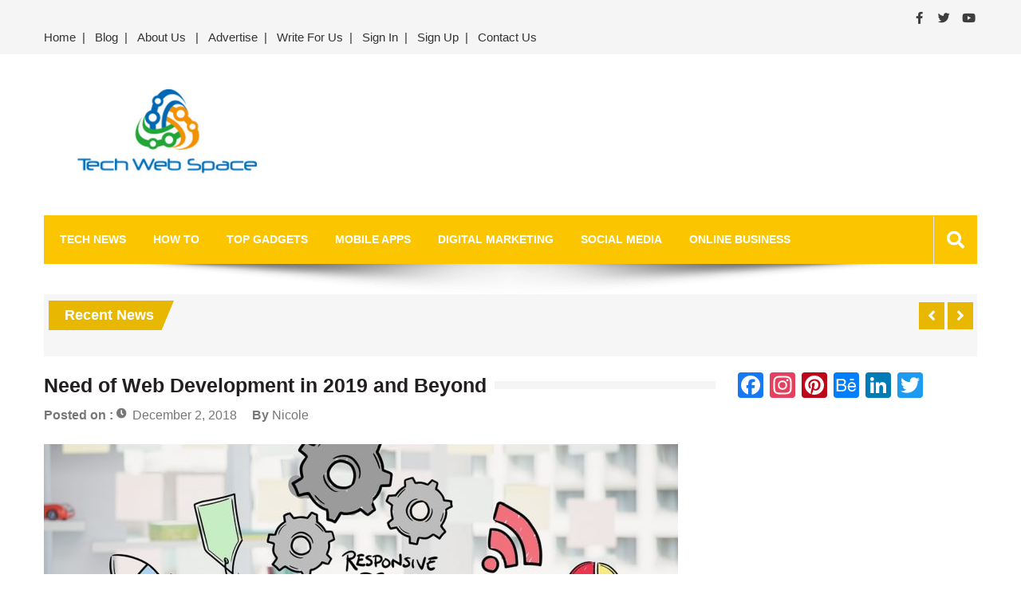

--- FILE ---
content_type: text/html; charset=UTF-8
request_url: https://www.techwebspace.com/need-of-web-development-in-2019-and-beyond/
body_size: 18454
content:
<!doctype html>
<html lang="en-US" itemscope="itemscope" itemtype="http://schema.org/Article">
<head>
	<meta charset="UTF-8">
	<meta name="viewport" content="width=device-width, initial-scale=1">
	<link rel="profile" href="http://gmpg.org/xfn/11">

	<meta name='robots' content='index, follow, max-image-preview:large, max-snippet:-1, max-video-preview:-1' />
	<style>img:is([sizes="auto" i], [sizes^="auto," i]) { contain-intrinsic-size: 3000px 1500px }</style>
	
	<!-- This site is optimized with the Yoast SEO plugin v26.7 - https://yoast.com/wordpress/plugins/seo/ -->
	<title>Here are 4 Reasons Why Web Development Is Very Important</title>
	<meta name="description" content="Here we have shared the 4 Reasons Why Web Development Is Very Important. I am sure you would love to read our guide in 2018." />
	<link rel="canonical" href="https://www.techwebspace.com/need-of-web-development-in-2019-and-beyond/" />
	<meta property="og:locale" content="en_US" />
	<meta property="og:type" content="article" />
	<meta property="og:title" content="Here are 4 Reasons Why Web Development Is Very Important" />
	<meta property="og:description" content="Here we have shared the 4 Reasons Why Web Development Is Very Important. I am sure you would love to read our guide in 2018." />
	<meta property="og:url" content="https://www.techwebspace.com/need-of-web-development-in-2019-and-beyond/" />
	<meta property="og:site_name" content="Tech Web Space" />
	<meta property="article:publisher" content="https://www.facebook.com/atechwebspace/" />
	<meta property="article:published_time" content="2018-12-02T05:52:23+00:00" />
	<meta property="article:modified_time" content="2019-02-03T03:39:34+00:00" />
	<meta property="og:image" content="https://www.techwebspace.com/wp-content/uploads/2018/11/Why-Web-Development-is-Very-Important.jpg" />
	<meta property="og:image:width" content="1152" />
	<meta property="og:image:height" content="768" />
	<meta property="og:image:type" content="image/jpeg" />
	<meta name="author" content="Nicole" />
	<meta name="twitter:card" content="summary_large_image" />
	<meta name="twitter:creator" content="@techwebspace" />
	<meta name="twitter:site" content="@techwebspace" />
	<meta name="twitter:label1" content="Written by" />
	<meta name="twitter:data1" content="Nicole" />
	<meta name="twitter:label2" content="Est. reading time" />
	<meta name="twitter:data2" content="5 minutes" />
	<script type="application/ld+json" class="yoast-schema-graph">{"@context":"https://schema.org","@graph":[{"@type":"Article","@id":"https://www.techwebspace.com/need-of-web-development-in-2019-and-beyond/#article","isPartOf":{"@id":"https://www.techwebspace.com/need-of-web-development-in-2019-and-beyond/"},"author":{"name":"Nicole","@id":"https://www.techwebspace.com/#/schema/person/a542d9f028e3aa0334bb4511e092b96a"},"headline":"Need of Web Development in 2019 and Beyond","datePublished":"2018-12-02T05:52:23+00:00","dateModified":"2019-02-03T03:39:34+00:00","mainEntityOfPage":{"@id":"https://www.techwebspace.com/need-of-web-development-in-2019-and-beyond/"},"wordCount":1074,"publisher":{"@id":"https://www.techwebspace.com/#organization"},"image":{"@id":"https://www.techwebspace.com/need-of-web-development-in-2019-and-beyond/#primaryimage"},"thumbnailUrl":"https://www.techwebspace.com/wp-content/uploads/2018/11/Why-Web-Development-is-Very-Important.jpg","articleSection":["Blogging","Design &amp; Development","Online Business","Startups"],"inLanguage":"en-US"},{"@type":"WebPage","@id":"https://www.techwebspace.com/need-of-web-development-in-2019-and-beyond/","url":"https://www.techwebspace.com/need-of-web-development-in-2019-and-beyond/","name":"Here are 4 Reasons Why Web Development Is Very Important","isPartOf":{"@id":"https://www.techwebspace.com/#website"},"primaryImageOfPage":{"@id":"https://www.techwebspace.com/need-of-web-development-in-2019-and-beyond/#primaryimage"},"image":{"@id":"https://www.techwebspace.com/need-of-web-development-in-2019-and-beyond/#primaryimage"},"thumbnailUrl":"https://www.techwebspace.com/wp-content/uploads/2018/11/Why-Web-Development-is-Very-Important.jpg","datePublished":"2018-12-02T05:52:23+00:00","dateModified":"2019-02-03T03:39:34+00:00","description":"Here we have shared the 4 Reasons Why Web Development Is Very Important. I am sure you would love to read our guide in 2018.","breadcrumb":{"@id":"https://www.techwebspace.com/need-of-web-development-in-2019-and-beyond/#breadcrumb"},"inLanguage":"en-US","potentialAction":[{"@type":"ReadAction","target":["https://www.techwebspace.com/need-of-web-development-in-2019-and-beyond/"]}]},{"@type":"ImageObject","inLanguage":"en-US","@id":"https://www.techwebspace.com/need-of-web-development-in-2019-and-beyond/#primaryimage","url":"https://www.techwebspace.com/wp-content/uploads/2018/11/Why-Web-Development-is-Very-Important.jpg","contentUrl":"https://www.techwebspace.com/wp-content/uploads/2018/11/Why-Web-Development-is-Very-Important.jpg","width":1152,"height":768,"caption":"Why Web Development is Very Important"},{"@type":"BreadcrumbList","@id":"https://www.techwebspace.com/need-of-web-development-in-2019-and-beyond/#breadcrumb","itemListElement":[{"@type":"ListItem","position":1,"name":"Home","item":"https://www.techwebspace.com/"},{"@type":"ListItem","position":2,"name":"Blog","item":"https://www.techwebspace.com/blog/"},{"@type":"ListItem","position":3,"name":"Need of Web Development in 2019 and Beyond"}]},{"@type":"WebSite","@id":"https://www.techwebspace.com/#website","url":"https://www.techwebspace.com/","name":"Tech Web Space","description":"Let’s Make Things Better","publisher":{"@id":"https://www.techwebspace.com/#organization"},"potentialAction":[{"@type":"SearchAction","target":{"@type":"EntryPoint","urlTemplate":"https://www.techwebspace.com/?s={search_term_string}"},"query-input":{"@type":"PropertyValueSpecification","valueRequired":true,"valueName":"search_term_string"}}],"inLanguage":"en-US"},{"@type":"Organization","@id":"https://www.techwebspace.com/#organization","name":"Tech Web Space","url":"https://www.techwebspace.com/","logo":{"@type":"ImageObject","inLanguage":"en-US","@id":"https://www.techwebspace.com/#/schema/logo/image/","url":"https://www.techwebspace.com/wp-content/uploads/2021/04/cropped-techwebspace-logo3.png","contentUrl":"https://www.techwebspace.com/wp-content/uploads/2021/04/cropped-techwebspace-logo3.png","width":414,"height":155,"caption":"Tech Web Space"},"image":{"@id":"https://www.techwebspace.com/#/schema/logo/image/"},"sameAs":["https://www.facebook.com/atechwebspace/","https://x.com/techwebspace","https://www.instagram.com/techwebspace/","https://www.pinterest.com/atechwebspace/"]},{"@type":"Person","@id":"https://www.techwebspace.com/#/schema/person/a542d9f028e3aa0334bb4511e092b96a","name":"Nicole","image":{"@type":"ImageObject","inLanguage":"en-US","@id":"https://www.techwebspace.com/#/schema/person/image/","url":"https://secure.gravatar.com/avatar/21e1268ecc526fff71802f89af56fa19200b60004c3eac9e879929f5efb0e260?s=96&r=g","contentUrl":"https://secure.gravatar.com/avatar/21e1268ecc526fff71802f89af56fa19200b60004c3eac9e879929f5efb0e260?s=96&r=g","caption":"Nicole"},"description":"Nicole is currently studying in MIT University and she has a lot of experience in technology as I have tested over more than 300 products in past 4 years. Also working as a Department Head in FAW Company.","url":"https://www.techwebspace.com/author/nicole/"}]}</script>
	<!-- / Yoast SEO plugin. -->


<link rel='dns-prefetch' href='//static.addtoany.com' />
<link rel='dns-prefetch' href='//fonts.googleapis.com' />
<link rel="alternate" type="application/rss+xml" title="Tech Web Space &raquo; Feed" href="https://www.techwebspace.com/feed/" />
<link rel="alternate" type="application/rss+xml" title="Tech Web Space &raquo; Comments Feed" href="https://www.techwebspace.com/comments/feed/" />
<script type="text/javascript">
/* <![CDATA[ */
window._wpemojiSettings = {"baseUrl":"https:\/\/s.w.org\/images\/core\/emoji\/16.0.1\/72x72\/","ext":".png","svgUrl":"https:\/\/s.w.org\/images\/core\/emoji\/16.0.1\/svg\/","svgExt":".svg","source":{"concatemoji":"https:\/\/www.techwebspace.com\/wp-includes\/js\/wp-emoji-release.min.js?ver=6.8.3"}};
/*! This file is auto-generated */
!function(s,n){var o,i,e;function c(e){try{var t={supportTests:e,timestamp:(new Date).valueOf()};sessionStorage.setItem(o,JSON.stringify(t))}catch(e){}}function p(e,t,n){e.clearRect(0,0,e.canvas.width,e.canvas.height),e.fillText(t,0,0);var t=new Uint32Array(e.getImageData(0,0,e.canvas.width,e.canvas.height).data),a=(e.clearRect(0,0,e.canvas.width,e.canvas.height),e.fillText(n,0,0),new Uint32Array(e.getImageData(0,0,e.canvas.width,e.canvas.height).data));return t.every(function(e,t){return e===a[t]})}function u(e,t){e.clearRect(0,0,e.canvas.width,e.canvas.height),e.fillText(t,0,0);for(var n=e.getImageData(16,16,1,1),a=0;a<n.data.length;a++)if(0!==n.data[a])return!1;return!0}function f(e,t,n,a){switch(t){case"flag":return n(e,"\ud83c\udff3\ufe0f\u200d\u26a7\ufe0f","\ud83c\udff3\ufe0f\u200b\u26a7\ufe0f")?!1:!n(e,"\ud83c\udde8\ud83c\uddf6","\ud83c\udde8\u200b\ud83c\uddf6")&&!n(e,"\ud83c\udff4\udb40\udc67\udb40\udc62\udb40\udc65\udb40\udc6e\udb40\udc67\udb40\udc7f","\ud83c\udff4\u200b\udb40\udc67\u200b\udb40\udc62\u200b\udb40\udc65\u200b\udb40\udc6e\u200b\udb40\udc67\u200b\udb40\udc7f");case"emoji":return!a(e,"\ud83e\udedf")}return!1}function g(e,t,n,a){var r="undefined"!=typeof WorkerGlobalScope&&self instanceof WorkerGlobalScope?new OffscreenCanvas(300,150):s.createElement("canvas"),o=r.getContext("2d",{willReadFrequently:!0}),i=(o.textBaseline="top",o.font="600 32px Arial",{});return e.forEach(function(e){i[e]=t(o,e,n,a)}),i}function t(e){var t=s.createElement("script");t.src=e,t.defer=!0,s.head.appendChild(t)}"undefined"!=typeof Promise&&(o="wpEmojiSettingsSupports",i=["flag","emoji"],n.supports={everything:!0,everythingExceptFlag:!0},e=new Promise(function(e){s.addEventListener("DOMContentLoaded",e,{once:!0})}),new Promise(function(t){var n=function(){try{var e=JSON.parse(sessionStorage.getItem(o));if("object"==typeof e&&"number"==typeof e.timestamp&&(new Date).valueOf()<e.timestamp+604800&&"object"==typeof e.supportTests)return e.supportTests}catch(e){}return null}();if(!n){if("undefined"!=typeof Worker&&"undefined"!=typeof OffscreenCanvas&&"undefined"!=typeof URL&&URL.createObjectURL&&"undefined"!=typeof Blob)try{var e="postMessage("+g.toString()+"("+[JSON.stringify(i),f.toString(),p.toString(),u.toString()].join(",")+"));",a=new Blob([e],{type:"text/javascript"}),r=new Worker(URL.createObjectURL(a),{name:"wpTestEmojiSupports"});return void(r.onmessage=function(e){c(n=e.data),r.terminate(),t(n)})}catch(e){}c(n=g(i,f,p,u))}t(n)}).then(function(e){for(var t in e)n.supports[t]=e[t],n.supports.everything=n.supports.everything&&n.supports[t],"flag"!==t&&(n.supports.everythingExceptFlag=n.supports.everythingExceptFlag&&n.supports[t]);n.supports.everythingExceptFlag=n.supports.everythingExceptFlag&&!n.supports.flag,n.DOMReady=!1,n.readyCallback=function(){n.DOMReady=!0}}).then(function(){return e}).then(function(){var e;n.supports.everything||(n.readyCallback(),(e=n.source||{}).concatemoji?t(e.concatemoji):e.wpemoji&&e.twemoji&&(t(e.twemoji),t(e.wpemoji)))}))}((window,document),window._wpemojiSettings);
/* ]]> */
</script>
<link rel='stylesheet' id='wgs-css' href='https://www.techwebspace.com/wp-content/plugins/wp-google-search/wgs.css?ver=6.8.3' type='text/css' media='all' />
<link rel='stylesheet' id='wgs2-css' href='https://www.techwebspace.com/wp-content/plugins/wp-google-search/wgs2.css?ver=6.8.3' type='text/css' media='all' />
<style id='wp-emoji-styles-inline-css' type='text/css'>

	img.wp-smiley, img.emoji {
		display: inline !important;
		border: none !important;
		box-shadow: none !important;
		height: 1em !important;
		width: 1em !important;
		margin: 0 0.07em !important;
		vertical-align: -0.1em !important;
		background: none !important;
		padding: 0 !important;
	}
</style>
<link rel='stylesheet' id='wp-block-library-css' href='https://www.techwebspace.com/wp-includes/css/dist/block-library/style.min.css?ver=6.8.3' type='text/css' media='all' />
<style id='classic-theme-styles-inline-css' type='text/css'>
/*! This file is auto-generated */
.wp-block-button__link{color:#fff;background-color:#32373c;border-radius:9999px;box-shadow:none;text-decoration:none;padding:calc(.667em + 2px) calc(1.333em + 2px);font-size:1.125em}.wp-block-file__button{background:#32373c;color:#fff;text-decoration:none}
</style>
<style id='wppb-edit-profile-style-inline-css' type='text/css'>


</style>
<style id='wppb-login-style-inline-css' type='text/css'>


</style>
<style id='wppb-recover-password-style-inline-css' type='text/css'>


</style>
<style id='wppb-register-style-inline-css' type='text/css'>


</style>
<style id='global-styles-inline-css' type='text/css'>
:root{--wp--preset--aspect-ratio--square: 1;--wp--preset--aspect-ratio--4-3: 4/3;--wp--preset--aspect-ratio--3-4: 3/4;--wp--preset--aspect-ratio--3-2: 3/2;--wp--preset--aspect-ratio--2-3: 2/3;--wp--preset--aspect-ratio--16-9: 16/9;--wp--preset--aspect-ratio--9-16: 9/16;--wp--preset--color--black: #000000;--wp--preset--color--cyan-bluish-gray: #abb8c3;--wp--preset--color--white: #ffffff;--wp--preset--color--pale-pink: #f78da7;--wp--preset--color--vivid-red: #cf2e2e;--wp--preset--color--luminous-vivid-orange: #ff6900;--wp--preset--color--luminous-vivid-amber: #fcb900;--wp--preset--color--light-green-cyan: #7bdcb5;--wp--preset--color--vivid-green-cyan: #00d084;--wp--preset--color--pale-cyan-blue: #8ed1fc;--wp--preset--color--vivid-cyan-blue: #0693e3;--wp--preset--color--vivid-purple: #9b51e0;--wp--preset--gradient--vivid-cyan-blue-to-vivid-purple: linear-gradient(135deg,rgba(6,147,227,1) 0%,rgb(155,81,224) 100%);--wp--preset--gradient--light-green-cyan-to-vivid-green-cyan: linear-gradient(135deg,rgb(122,220,180) 0%,rgb(0,208,130) 100%);--wp--preset--gradient--luminous-vivid-amber-to-luminous-vivid-orange: linear-gradient(135deg,rgba(252,185,0,1) 0%,rgba(255,105,0,1) 100%);--wp--preset--gradient--luminous-vivid-orange-to-vivid-red: linear-gradient(135deg,rgba(255,105,0,1) 0%,rgb(207,46,46) 100%);--wp--preset--gradient--very-light-gray-to-cyan-bluish-gray: linear-gradient(135deg,rgb(238,238,238) 0%,rgb(169,184,195) 100%);--wp--preset--gradient--cool-to-warm-spectrum: linear-gradient(135deg,rgb(74,234,220) 0%,rgb(151,120,209) 20%,rgb(207,42,186) 40%,rgb(238,44,130) 60%,rgb(251,105,98) 80%,rgb(254,248,76) 100%);--wp--preset--gradient--blush-light-purple: linear-gradient(135deg,rgb(255,206,236) 0%,rgb(152,150,240) 100%);--wp--preset--gradient--blush-bordeaux: linear-gradient(135deg,rgb(254,205,165) 0%,rgb(254,45,45) 50%,rgb(107,0,62) 100%);--wp--preset--gradient--luminous-dusk: linear-gradient(135deg,rgb(255,203,112) 0%,rgb(199,81,192) 50%,rgb(65,88,208) 100%);--wp--preset--gradient--pale-ocean: linear-gradient(135deg,rgb(255,245,203) 0%,rgb(182,227,212) 50%,rgb(51,167,181) 100%);--wp--preset--gradient--electric-grass: linear-gradient(135deg,rgb(202,248,128) 0%,rgb(113,206,126) 100%);--wp--preset--gradient--midnight: linear-gradient(135deg,rgb(2,3,129) 0%,rgb(40,116,252) 100%);--wp--preset--font-size--small: 13px;--wp--preset--font-size--medium: 20px;--wp--preset--font-size--large: 36px;--wp--preset--font-size--x-large: 42px;--wp--preset--spacing--20: 0.44rem;--wp--preset--spacing--30: 0.67rem;--wp--preset--spacing--40: 1rem;--wp--preset--spacing--50: 1.5rem;--wp--preset--spacing--60: 2.25rem;--wp--preset--spacing--70: 3.38rem;--wp--preset--spacing--80: 5.06rem;--wp--preset--shadow--natural: 6px 6px 9px rgba(0, 0, 0, 0.2);--wp--preset--shadow--deep: 12px 12px 50px rgba(0, 0, 0, 0.4);--wp--preset--shadow--sharp: 6px 6px 0px rgba(0, 0, 0, 0.2);--wp--preset--shadow--outlined: 6px 6px 0px -3px rgba(255, 255, 255, 1), 6px 6px rgba(0, 0, 0, 1);--wp--preset--shadow--crisp: 6px 6px 0px rgba(0, 0, 0, 1);}:where(.is-layout-flex){gap: 0.5em;}:where(.is-layout-grid){gap: 0.5em;}body .is-layout-flex{display: flex;}.is-layout-flex{flex-wrap: wrap;align-items: center;}.is-layout-flex > :is(*, div){margin: 0;}body .is-layout-grid{display: grid;}.is-layout-grid > :is(*, div){margin: 0;}:where(.wp-block-columns.is-layout-flex){gap: 2em;}:where(.wp-block-columns.is-layout-grid){gap: 2em;}:where(.wp-block-post-template.is-layout-flex){gap: 1.25em;}:where(.wp-block-post-template.is-layout-grid){gap: 1.25em;}.has-black-color{color: var(--wp--preset--color--black) !important;}.has-cyan-bluish-gray-color{color: var(--wp--preset--color--cyan-bluish-gray) !important;}.has-white-color{color: var(--wp--preset--color--white) !important;}.has-pale-pink-color{color: var(--wp--preset--color--pale-pink) !important;}.has-vivid-red-color{color: var(--wp--preset--color--vivid-red) !important;}.has-luminous-vivid-orange-color{color: var(--wp--preset--color--luminous-vivid-orange) !important;}.has-luminous-vivid-amber-color{color: var(--wp--preset--color--luminous-vivid-amber) !important;}.has-light-green-cyan-color{color: var(--wp--preset--color--light-green-cyan) !important;}.has-vivid-green-cyan-color{color: var(--wp--preset--color--vivid-green-cyan) !important;}.has-pale-cyan-blue-color{color: var(--wp--preset--color--pale-cyan-blue) !important;}.has-vivid-cyan-blue-color{color: var(--wp--preset--color--vivid-cyan-blue) !important;}.has-vivid-purple-color{color: var(--wp--preset--color--vivid-purple) !important;}.has-black-background-color{background-color: var(--wp--preset--color--black) !important;}.has-cyan-bluish-gray-background-color{background-color: var(--wp--preset--color--cyan-bluish-gray) !important;}.has-white-background-color{background-color: var(--wp--preset--color--white) !important;}.has-pale-pink-background-color{background-color: var(--wp--preset--color--pale-pink) !important;}.has-vivid-red-background-color{background-color: var(--wp--preset--color--vivid-red) !important;}.has-luminous-vivid-orange-background-color{background-color: var(--wp--preset--color--luminous-vivid-orange) !important;}.has-luminous-vivid-amber-background-color{background-color: var(--wp--preset--color--luminous-vivid-amber) !important;}.has-light-green-cyan-background-color{background-color: var(--wp--preset--color--light-green-cyan) !important;}.has-vivid-green-cyan-background-color{background-color: var(--wp--preset--color--vivid-green-cyan) !important;}.has-pale-cyan-blue-background-color{background-color: var(--wp--preset--color--pale-cyan-blue) !important;}.has-vivid-cyan-blue-background-color{background-color: var(--wp--preset--color--vivid-cyan-blue) !important;}.has-vivid-purple-background-color{background-color: var(--wp--preset--color--vivid-purple) !important;}.has-black-border-color{border-color: var(--wp--preset--color--black) !important;}.has-cyan-bluish-gray-border-color{border-color: var(--wp--preset--color--cyan-bluish-gray) !important;}.has-white-border-color{border-color: var(--wp--preset--color--white) !important;}.has-pale-pink-border-color{border-color: var(--wp--preset--color--pale-pink) !important;}.has-vivid-red-border-color{border-color: var(--wp--preset--color--vivid-red) !important;}.has-luminous-vivid-orange-border-color{border-color: var(--wp--preset--color--luminous-vivid-orange) !important;}.has-luminous-vivid-amber-border-color{border-color: var(--wp--preset--color--luminous-vivid-amber) !important;}.has-light-green-cyan-border-color{border-color: var(--wp--preset--color--light-green-cyan) !important;}.has-vivid-green-cyan-border-color{border-color: var(--wp--preset--color--vivid-green-cyan) !important;}.has-pale-cyan-blue-border-color{border-color: var(--wp--preset--color--pale-cyan-blue) !important;}.has-vivid-cyan-blue-border-color{border-color: var(--wp--preset--color--vivid-cyan-blue) !important;}.has-vivid-purple-border-color{border-color: var(--wp--preset--color--vivid-purple) !important;}.has-vivid-cyan-blue-to-vivid-purple-gradient-background{background: var(--wp--preset--gradient--vivid-cyan-blue-to-vivid-purple) !important;}.has-light-green-cyan-to-vivid-green-cyan-gradient-background{background: var(--wp--preset--gradient--light-green-cyan-to-vivid-green-cyan) !important;}.has-luminous-vivid-amber-to-luminous-vivid-orange-gradient-background{background: var(--wp--preset--gradient--luminous-vivid-amber-to-luminous-vivid-orange) !important;}.has-luminous-vivid-orange-to-vivid-red-gradient-background{background: var(--wp--preset--gradient--luminous-vivid-orange-to-vivid-red) !important;}.has-very-light-gray-to-cyan-bluish-gray-gradient-background{background: var(--wp--preset--gradient--very-light-gray-to-cyan-bluish-gray) !important;}.has-cool-to-warm-spectrum-gradient-background{background: var(--wp--preset--gradient--cool-to-warm-spectrum) !important;}.has-blush-light-purple-gradient-background{background: var(--wp--preset--gradient--blush-light-purple) !important;}.has-blush-bordeaux-gradient-background{background: var(--wp--preset--gradient--blush-bordeaux) !important;}.has-luminous-dusk-gradient-background{background: var(--wp--preset--gradient--luminous-dusk) !important;}.has-pale-ocean-gradient-background{background: var(--wp--preset--gradient--pale-ocean) !important;}.has-electric-grass-gradient-background{background: var(--wp--preset--gradient--electric-grass) !important;}.has-midnight-gradient-background{background: var(--wp--preset--gradient--midnight) !important;}.has-small-font-size{font-size: var(--wp--preset--font-size--small) !important;}.has-medium-font-size{font-size: var(--wp--preset--font-size--medium) !important;}.has-large-font-size{font-size: var(--wp--preset--font-size--large) !important;}.has-x-large-font-size{font-size: var(--wp--preset--font-size--x-large) !important;}
:where(.wp-block-post-template.is-layout-flex){gap: 1.25em;}:where(.wp-block-post-template.is-layout-grid){gap: 1.25em;}
:where(.wp-block-columns.is-layout-flex){gap: 2em;}:where(.wp-block-columns.is-layout-grid){gap: 2em;}
:root :where(.wp-block-pullquote){font-size: 1.5em;line-height: 1.6;}
</style>
<link rel='stylesheet' id='contact-form-7-css' href='https://www.techwebspace.com/wp-content/plugins/contact-form-7/includes/css/styles.css?ver=6.1.4' type='text/css' media='all' />
<style id='contact-form-7-inline-css' type='text/css'>
.wpcf7 .wpcf7-recaptcha iframe {margin-bottom: 0;}.wpcf7 .wpcf7-recaptcha[data-align="center"] > div {margin: 0 auto;}.wpcf7 .wpcf7-recaptcha[data-align="right"] > div {margin: 0 0 0 auto;}
</style>
<link rel='stylesheet' id='wpcf7-redirect-script-frontend-css' href='https://www.techwebspace.com/wp-content/plugins/wpcf7-redirect/build/assets/frontend-script.css?ver=2c532d7e2be36f6af233' type='text/css' media='all' />
<link rel='stylesheet' id='if-menu-site-css-css' href='https://www.techwebspace.com/wp-content/plugins/if-menu/assets/if-menu-site.css?ver=6.8.3' type='text/css' media='all' />
<link rel='stylesheet' id='parent-style-css' href='https://www.techwebspace.com/wp-content/themes/editorialmag/style.css?ver=6.8.3' type='text/css' media='all' />
<link rel='stylesheet' id='child-style-css' href='https://www.techwebspace.com/wp-content/themes/editorialmag-child/style.css?ver=1.0.0' type='text/css' media='all' />
<link rel='stylesheet' id='fontawesome-css' href='https://www.techwebspace.com/wp-content/themes/editorialmag/assets/library/fontawesome/css/all.min.css?ver=6.8.3' type='text/css' media='all' />
<link rel='stylesheet' id='lightslider-css' href='https://www.techwebspace.com/wp-content/themes/editorialmag/assets/library/lightslider/css/lightslider.min.css?ver=6.8.3' type='text/css' media='all' />
<link rel='stylesheet' id='editorialmag-style-css' href='https://www.techwebspace.com/wp-content/themes/editorialmag-child/style.css?ver=6.8.3' type='text/css' media='all' />
<link rel='stylesheet' id='editorialmag-responsive-css' href='https://www.techwebspace.com/wp-content/themes/editorialmag/assets/css/responsive.css?ver=6.8.3' type='text/css' media='all' />
<link rel='stylesheet' id='editorialmag-fonts-css' href='https://fonts.googleapis.com/css?family=Signika+Negative%3A300%2C400%2C600%2C700%7COpen+Sans%3A400%2C300%2C300italic%2C400italic%2C600%2C600italic%2C700%2C700italic%7CRoboto%2BCondensed%3A300%2C400%2C700%2C700i%26display%3Dswap&#038;subset=latin%2Clatin-ext&#038;ver=1.2.1' type='text/css' media='all' />
<link rel='stylesheet' id='tablepress-default-css' href='https://www.techwebspace.com/wp-content/tablepress-combined.min.css?ver=35' type='text/css' media='all' />
<link rel='stylesheet' id='addtoany-css' href='https://www.techwebspace.com/wp-content/plugins/add-to-any/addtoany.min.css?ver=1.16' type='text/css' media='all' />
<link rel='stylesheet' id='wppb_stylesheet-css' href='https://www.techwebspace.com/wp-content/plugins/profile-builder/assets/css/style-front-end.css?ver=3.15.2' type='text/css' media='all' />
<script type="text/javascript" id="addtoany-core-js-before">
/* <![CDATA[ */
window.a2a_config=window.a2a_config||{};a2a_config.callbacks=[];a2a_config.overlays=[];a2a_config.templates={};
/* ]]> */
</script>
<script type="text/javascript" defer src="https://static.addtoany.com/menu/page.js" id="addtoany-core-js"></script>
<script type="text/javascript" src="https://www.techwebspace.com/wp-includes/js/jquery/jquery.min.js?ver=3.7.1" id="jquery-core-js"></script>
<script type="text/javascript" src="https://www.techwebspace.com/wp-includes/js/jquery/jquery-migrate.min.js?ver=3.4.1" id="jquery-migrate-js"></script>
<script type="text/javascript" defer src="https://www.techwebspace.com/wp-content/plugins/add-to-any/addtoany.min.js?ver=1.1" id="addtoany-jquery-js"></script>
<!--[if lt IE 9]>
<script type="text/javascript" src="https://www.techwebspace.com/wp-content/themes/editorialmag/assets/library/html5shiv/html5shiv.min.js?ver=1.2.1" id="html5-js"></script>
<![endif]-->
<!--[if lt IE 9]>
<script type="text/javascript" src="https://www.techwebspace.com/wp-content/themes/editorialmag/assets/library/respond/respond.min.js?ver=1.2.1" id="respond-js"></script>
<![endif]-->
<link rel="https://api.w.org/" href="https://www.techwebspace.com/wp-json/" /><link rel="alternate" title="JSON" type="application/json" href="https://www.techwebspace.com/wp-json/wp/v2/posts/16772" /><link rel="EditURI" type="application/rsd+xml" title="RSD" href="https://www.techwebspace.com/xmlrpc.php?rsd" />
<meta name="generator" content="WordPress 6.8.3" />
<link rel='shortlink' href='https://www.techwebspace.com/?p=16772' />
<link rel="alternate" title="oEmbed (JSON)" type="application/json+oembed" href="https://www.techwebspace.com/wp-json/oembed/1.0/embed?url=https%3A%2F%2Fwww.techwebspace.com%2Fneed-of-web-development-in-2019-and-beyond%2F" />
<link rel="alternate" title="oEmbed (XML)" type="text/xml+oembed" href="https://www.techwebspace.com/wp-json/oembed/1.0/embed?url=https%3A%2F%2Fwww.techwebspace.com%2Fneed-of-web-development-in-2019-and-beyond%2F&#038;format=xml" />
		<style type="text/css">
					.site-title,
			.site-description {
				position: absolute;
				clip: rect(1px, 1px, 1px, 1px);
			}
				</style>
		<script id='nitro-telemetry-meta' nitro-exclude>window.NPTelemetryMetadata={missReason: (!window.NITROPACK_STATE ? 'cache not found' : 'hit'),pageType: 'post',isEligibleForOptimization: true,}</script><script id='nitro-generic' nitro-exclude>(()=>{window.NitroPack=window.NitroPack||{coreVersion:"na",isCounted:!1};let e=document.createElement("script");if(e.src="https://nitroscripts.com/HxDrMqgpfrfMwMIyqdIclnyVmQsPpBQI",e.async=!0,e.id="nitro-script",document.head.appendChild(e),!window.NitroPack.isCounted){window.NitroPack.isCounted=!0;let t=()=>{navigator.sendBeacon("https://to.getnitropack.com/p",JSON.stringify({siteId:"HxDrMqgpfrfMwMIyqdIclnyVmQsPpBQI",url:window.location.href,isOptimized:!!window.IS_NITROPACK,coreVersion:"na",missReason:window.NPTelemetryMetadata?.missReason||"",pageType:window.NPTelemetryMetadata?.pageType||"",isEligibleForOptimization:!!window.NPTelemetryMetadata?.isEligibleForOptimization}))};(()=>{let e=()=>new Promise(e=>{"complete"===document.readyState?e():window.addEventListener("load",e)}),i=()=>new Promise(e=>{document.prerendering?document.addEventListener("prerenderingchange",e,{once:!0}):e()}),a=async()=>{await i(),await e(),t()};a()})(),window.addEventListener("pageshow",e=>{if(e.persisted){let i=document.prerendering||self.performance?.getEntriesByType?.("navigation")[0]?.activationStart>0;"visible"!==document.visibilityState||i||t()}})}})();</script><link rel="icon" href="https://www.techwebspace.com/wp-content/uploads/2015/07/unnamed-150x144.png" sizes="32x32" />
<link rel="icon" href="https://www.techwebspace.com/wp-content/uploads/2015/07/unnamed.png" sizes="192x192" />
<link rel="apple-touch-icon" href="https://www.techwebspace.com/wp-content/uploads/2015/07/unnamed.png" />
<meta name="msapplication-TileImage" content="https://www.techwebspace.com/wp-content/uploads/2015/07/unnamed.png" />
		<style type="text/css" id="wp-custom-css">
			.post .entry-content a {
    color: inherit;
    text-decoration: underline;
    background-color: transparent;
    transition: all ease 0.35s;
    -webkit-transition: all ease 0.35s;
    -moz-transition: all ease 0.35s;
}

ins.adsbygoogle { background: transparent !important; }		</style>
			<link rel="alternate" href="https://www.techwebspace.com/" hreflang="x-default" />
	<link rel="alternate" href="https://www.techwebspace.com/" hreflang="en-us" />
	<link rel="alternate" href="https://www.techwebspace.com/" hreflang="en-gb" />
	<link rel="alternate" href="https://www.techwebspace.com/" hreflang="en-in" />
	<link rel="alternate" href="https://www.techwebspace.com/" hreflang="en-au" />
	<!-- Global site tag (gtag.js) - Google Analytics -->
<script async src="https://www.googletagmanager.com/gtag/js?id=UA-67829556-1"></script>
<script>
  window.dataLayer = window.dataLayer || [];
  function gtag(){dataLayer.push(arguments);}
  gtag('js', new Date());

  gtag('config', 'UA-67829556-1');
</script>

</head>

<body class="wp-singular post-template-default single single-post postid-16772 single-format-standard wp-custom-logo wp-theme-editorialmag wp-child-theme-editorialmag-child">
<div id="page" class="site">
	<a class="skip-link screen-reader-text" href="#content">Skip to content</a>

	<header id="masthead" class="site-header headertwo" itemscope="itemscope" itemtype="http://schema.org/WPHeader">
	<div class="sticky-menu">
		<div class="sparkle-wrapper">
			<nav class="main-navigation">
				<div class="toggle-button">
					<span class="toggle-bar1"></span>
					<span class="toggle-bar2"></span>
					<span class="toggle-bar3"></span>
				</div>
				<div class="nav-menu">
					<div class="menu-category-menu-container"><ul id="primary-menu" class="menu"><li id="menu-item-3591" class="menu-item menu-item-type-taxonomy menu-item-object-category menu-item-has-children menu-item-3591"><a href="https://www.techwebspace.com/category/tech-news/">Tech News</a>
<ul class="sub-menu">
	<li id="menu-item-11325" class="menu-item menu-item-type-taxonomy menu-item-object-category menu-item-11325"><a href="https://www.techwebspace.com/category/education/">Tech Education</a></li>
	<li id="menu-item-11328" class="menu-item menu-item-type-taxonomy menu-item-object-category menu-item-11328"><a href="https://www.techwebspace.com/category/research/">Research</a></li>
</ul>
</li>
<li id="menu-item-11330" class="menu-item menu-item-type-taxonomy menu-item-object-category menu-item-has-children menu-item-11330"><a href="https://www.techwebspace.com/category/how-to/">How to</a>
<ul class="sub-menu">
	<li id="menu-item-3596" class="menu-item menu-item-type-taxonomy menu-item-object-category menu-item-3596"><a href="https://www.techwebspace.com/category/tips-tricks/">Tips &#038; Tricks</a></li>
</ul>
</li>
<li id="menu-item-3597" class="menu-item menu-item-type-taxonomy menu-item-object-category menu-item-has-children menu-item-3597"><a href="https://www.techwebspace.com/category/top-gadgets/">Top Gadgets</a>
<ul class="sub-menu">
	<li id="menu-item-11329" class="menu-item menu-item-type-taxonomy menu-item-object-category menu-item-11329"><a href="https://www.techwebspace.com/category/reviews/">Reviews</a></li>
</ul>
</li>
<li id="menu-item-3593" class="menu-item menu-item-type-taxonomy menu-item-object-category menu-item-has-children menu-item-3593"><a href="https://www.techwebspace.com/category/mobile-apps/">Mobile Apps</a>
<ul class="sub-menu">
	<li id="menu-item-3595" class="menu-item menu-item-type-taxonomy menu-item-object-category menu-item-3595"><a href="https://www.techwebspace.com/category/android-apps/">Android Apps</a></li>
	<li id="menu-item-3599" class="menu-item menu-item-type-taxonomy menu-item-object-category menu-item-3599"><a href="https://www.techwebspace.com/category/ios-apps/">IOS Apps</a></li>
</ul>
</li>
<li id="menu-item-3592" class="menu-item menu-item-type-taxonomy menu-item-object-category menu-item-has-children menu-item-3592"><a href="https://www.techwebspace.com/category/digital-marketing/">Digital Marketing</a>
<ul class="sub-menu">
	<li id="menu-item-4672" class="menu-item menu-item-type-taxonomy menu-item-object-category menu-item-4672"><a href="https://www.techwebspace.com/category/digital-marketing/seo/">SEO</a></li>
	<li id="menu-item-4671" class="menu-item menu-item-type-taxonomy menu-item-object-category menu-item-4671"><a href="https://www.techwebspace.com/category/digital-marketing/sem/">SEM</a></li>
	<li id="menu-item-4670" class="menu-item menu-item-type-taxonomy menu-item-object-category menu-item-4670"><a href="https://www.techwebspace.com/category/digital-marketing/content-marketing/">Content Marketing</a></li>
	<li id="menu-item-11324" class="menu-item menu-item-type-taxonomy menu-item-object-category current-post-ancestor current-menu-parent current-post-parent menu-item-11324"><a href="https://www.techwebspace.com/category/blogging/">Blogging</a></li>
</ul>
</li>
<li id="menu-item-3594" class="menu-item menu-item-type-taxonomy menu-item-object-category menu-item-has-children menu-item-3594"><a href="https://www.techwebspace.com/category/social-media/">Social Media</a>
<ul class="sub-menu">
	<li id="menu-item-11331" class="menu-item menu-item-type-taxonomy menu-item-object-category menu-item-11331"><a href="https://www.techwebspace.com/category/facebook/">Facebook</a></li>
	<li id="menu-item-11335" class="menu-item menu-item-type-taxonomy menu-item-object-category menu-item-11335"><a href="https://www.techwebspace.com/category/twitter/">Twitter</a></li>
	<li id="menu-item-11332" class="menu-item menu-item-type-taxonomy menu-item-object-category menu-item-11332"><a href="https://www.techwebspace.com/category/google-plus/">Google+</a></li>
	<li id="menu-item-11333" class="menu-item menu-item-type-taxonomy menu-item-object-category menu-item-11333"><a href="https://www.techwebspace.com/category/instagram/">Instagram</a></li>
	<li id="menu-item-11334" class="menu-item menu-item-type-taxonomy menu-item-object-category menu-item-11334"><a href="https://www.techwebspace.com/category/pinterest/">Pinterest</a></li>
</ul>
</li>
<li id="menu-item-3598" class="menu-item menu-item-type-taxonomy menu-item-object-category current-post-ancestor current-menu-parent current-post-parent menu-item-has-children menu-item-3598"><a href="https://www.techwebspace.com/category/online-business/">Online Business</a>
<ul class="sub-menu">
	<li id="menu-item-6930" class="menu-item menu-item-type-taxonomy menu-item-object-category menu-item-6930"><a href="https://www.techwebspace.com/category/digital-money/">Digital Money</a></li>
	<li id="menu-item-11326" class="menu-item menu-item-type-taxonomy menu-item-object-category menu-item-11326"><a href="https://www.techwebspace.com/category/finance/">Finance</a></li>
	<li id="menu-item-11327" class="menu-item menu-item-type-taxonomy menu-item-object-category menu-item-11327"><a href="https://www.techwebspace.com/category/online-games/">Online Games</a></li>
</ul>
</li>
</ul></div>				</div>
			</nav>
		</div>
	</div><!-- STICKY MENU -->

		<div class="top-header">
		<div class="sparkle-wrapper">
			<div class="top-nav">
				<div class="date-time"></div>
				<div class="menu-primary-container"><ul id="top-menu" class="menu"><li id="menu-item-6798" class="menu-item menu-item-type-post_type menu-item-object-page menu-item-home menu-item-6798"><a href="https://www.techwebspace.com/">Home</a></li>
<li id="menu-item-6810" class="menu-item menu-item-type-post_type menu-item-object-page current_page_parent menu-item-6810"><a href="https://www.techwebspace.com/blog/">Blog</a></li>
<li id="menu-item-138" class="menu-item menu-item-type-post_type menu-item-object-page menu-item-has-children menu-item-138"><a href="https://www.techwebspace.com/about-us/">About Us</a>
<ul class="sub-menu">
	<li id="menu-item-893" class="menu-item menu-item-type-post_type menu-item-object-page menu-item-privacy-policy menu-item-893"><a rel="privacy-policy" href="https://www.techwebspace.com/privacy-policy/">Privacy Policy</a></li>
	<li id="menu-item-896" class="menu-item menu-item-type-post_type menu-item-object-page menu-item-896"><a href="https://www.techwebspace.com/disclaimer/">Disclaimer</a></li>
</ul>
</li>
<li id="menu-item-137" class="menu-item menu-item-type-post_type menu-item-object-page menu-item-137"><a href="https://www.techwebspace.com/advertise/">Advertise</a></li>
<li id="menu-item-136" class="menu-item menu-item-type-post_type menu-item-object-page menu-item-136"><a href="https://www.techwebspace.com/write-for-us/">Write For Us</a></li>
<li id="menu-item-38034" class="menu-item menu-item-type-post_type menu-item-object-page menu-item-38034"><a href="https://www.techwebspace.com/login/">Sign In</a></li>
<li id="menu-item-38019" class="menu-item menu-item-type-post_type menu-item-object-page menu-item-38019"><a href="https://www.techwebspace.com/register/">Sign Up</a></li>
<li id="menu-item-135" class="menu-item menu-item-type-post_type menu-item-object-page menu-item-135"><a href="https://www.techwebspace.com/contact-us/">Contact Us</a></li>
</ul></div>			</div>
			<div class="top-right">
				<div class="temprature">
																<a rel="nofollow" href="https://www.facebook.com/atechwebspace/" target="_blank">
							<i class="icofont fab fa-facebook-f"></i>
						</a>
											<a rel="nofollow" href="https://twitter.com/techwebspace" target="_blank">
							<i class="icofont fab fa-twitter"></i>
						</a>
											<a href="#" target="_blank">
							<i class="icofont fab fa-youtube"></i>
						</a>
									</div>
			</div>
		</div>
	</div> <!-- TOP HEADER -->
	
	<div class="bottom-header">
		<div class="sparkle-wrapper">
			<div class="site-logo site-branding">
				<a href="https://www.techwebspace.com/" class="custom-logo-link" rel="home"><img width="414" height="155" src="https://www.techwebspace.com/wp-content/uploads/2021/04/cropped-techwebspace-logo3.png" class="custom-logo" alt="Tech Web Space" decoding="async" fetchpriority="high" srcset="https://www.techwebspace.com/wp-content/uploads/2021/04/cropped-techwebspace-logo3.png 414w, https://www.techwebspace.com/wp-content/uploads/2021/04/cropped-techwebspace-logo3-300x112.png 300w" sizes="(max-width: 414px) 100vw, 414px" /></a>				<h1 class="site-title">
					<a href="https://www.techwebspace.com/" rel="home">
						Tech Web Space					</a>
				</h1>
										<p class="site-description">
							Let’s Make Things Better						</p>
									
			</div> <!-- .site-branding -->

			<div class="header-ad-section">
				<section id="custom_html-13" class="widget_text widget widget_custom_html"><div class="textwidget custom-html-widget"><script async src="https://pagead2.googlesyndication.com/pagead/js/adsbygoogle.js"></script>
<ins class="adsbygoogle"
     style="display:block"
     data-ad-format="fluid"
     data-ad-layout-key="-gk+1g-5l-l3+1n8"
     data-ad-client="ca-pub-7641273450769090"
     data-ad-slot="9302202073"></ins>
<script>
     (adsbygoogle = window.adsbygoogle || []).push({});
</script></div></section>			</div>
		</div>
	</div> <!-- BOTTOM HEADER -->

	<div class="nav-wrap nav-left-align">
		<div class="sparkle-wrapper">
			<nav class="main-navigation">
				<div class="toggle-button">
					<span class="toggle-bar1"></span>
					<span class="toggle-bar2"></span>
					<span class="toggle-bar3"></span>
				</div>
				<div class="nav-menu">
					<div class="menu-category-menu-container"><ul id="primary-menu" class="menu"><li class="menu-item menu-item-type-taxonomy menu-item-object-category menu-item-has-children menu-item-3591"><a href="https://www.techwebspace.com/category/tech-news/">Tech News</a>
<ul class="sub-menu">
	<li class="menu-item menu-item-type-taxonomy menu-item-object-category menu-item-11325"><a href="https://www.techwebspace.com/category/education/">Tech Education</a></li>
	<li class="menu-item menu-item-type-taxonomy menu-item-object-category menu-item-11328"><a href="https://www.techwebspace.com/category/research/">Research</a></li>
</ul>
</li>
<li class="menu-item menu-item-type-taxonomy menu-item-object-category menu-item-has-children menu-item-11330"><a href="https://www.techwebspace.com/category/how-to/">How to</a>
<ul class="sub-menu">
	<li class="menu-item menu-item-type-taxonomy menu-item-object-category menu-item-3596"><a href="https://www.techwebspace.com/category/tips-tricks/">Tips &#038; Tricks</a></li>
</ul>
</li>
<li class="menu-item menu-item-type-taxonomy menu-item-object-category menu-item-has-children menu-item-3597"><a href="https://www.techwebspace.com/category/top-gadgets/">Top Gadgets</a>
<ul class="sub-menu">
	<li class="menu-item menu-item-type-taxonomy menu-item-object-category menu-item-11329"><a href="https://www.techwebspace.com/category/reviews/">Reviews</a></li>
</ul>
</li>
<li class="menu-item menu-item-type-taxonomy menu-item-object-category menu-item-has-children menu-item-3593"><a href="https://www.techwebspace.com/category/mobile-apps/">Mobile Apps</a>
<ul class="sub-menu">
	<li class="menu-item menu-item-type-taxonomy menu-item-object-category menu-item-3595"><a href="https://www.techwebspace.com/category/android-apps/">Android Apps</a></li>
	<li class="menu-item menu-item-type-taxonomy menu-item-object-category menu-item-3599"><a href="https://www.techwebspace.com/category/ios-apps/">IOS Apps</a></li>
</ul>
</li>
<li class="menu-item menu-item-type-taxonomy menu-item-object-category menu-item-has-children menu-item-3592"><a href="https://www.techwebspace.com/category/digital-marketing/">Digital Marketing</a>
<ul class="sub-menu">
	<li class="menu-item menu-item-type-taxonomy menu-item-object-category menu-item-4672"><a href="https://www.techwebspace.com/category/digital-marketing/seo/">SEO</a></li>
	<li class="menu-item menu-item-type-taxonomy menu-item-object-category menu-item-4671"><a href="https://www.techwebspace.com/category/digital-marketing/sem/">SEM</a></li>
	<li class="menu-item menu-item-type-taxonomy menu-item-object-category menu-item-4670"><a href="https://www.techwebspace.com/category/digital-marketing/content-marketing/">Content Marketing</a></li>
	<li class="menu-item menu-item-type-taxonomy menu-item-object-category current-post-ancestor current-menu-parent current-post-parent menu-item-11324"><a href="https://www.techwebspace.com/category/blogging/">Blogging</a></li>
</ul>
</li>
<li class="menu-item menu-item-type-taxonomy menu-item-object-category menu-item-has-children menu-item-3594"><a href="https://www.techwebspace.com/category/social-media/">Social Media</a>
<ul class="sub-menu">
	<li class="menu-item menu-item-type-taxonomy menu-item-object-category menu-item-11331"><a href="https://www.techwebspace.com/category/facebook/">Facebook</a></li>
	<li class="menu-item menu-item-type-taxonomy menu-item-object-category menu-item-11335"><a href="https://www.techwebspace.com/category/twitter/">Twitter</a></li>
	<li class="menu-item menu-item-type-taxonomy menu-item-object-category menu-item-11332"><a href="https://www.techwebspace.com/category/google-plus/">Google+</a></li>
	<li class="menu-item menu-item-type-taxonomy menu-item-object-category menu-item-11333"><a href="https://www.techwebspace.com/category/instagram/">Instagram</a></li>
	<li class="menu-item menu-item-type-taxonomy menu-item-object-category menu-item-11334"><a href="https://www.techwebspace.com/category/pinterest/">Pinterest</a></li>
</ul>
</li>
<li class="menu-item menu-item-type-taxonomy menu-item-object-category current-post-ancestor current-menu-parent current-post-parent menu-item-has-children menu-item-3598"><a href="https://www.techwebspace.com/category/online-business/">Online Business</a>
<ul class="sub-menu">
	<li class="menu-item menu-item-type-taxonomy menu-item-object-category menu-item-6930"><a href="https://www.techwebspace.com/category/digital-money/">Digital Money</a></li>
	<li class="menu-item menu-item-type-taxonomy menu-item-object-category menu-item-11326"><a href="https://www.techwebspace.com/category/finance/">Finance</a></li>
	<li class="menu-item menu-item-type-taxonomy menu-item-object-category menu-item-11327"><a href="https://www.techwebspace.com/category/online-games/">Online Games</a></li>
</ul>
</li>
</ul></div>				</div>
			</nav>

			<div class="nav-icon-wrap">
				<div class="search-wrap">
					<i class="icofont fas fa-search"></i>
					<div class="search-form-wrap">
						<form role="search" method="get" class="search-form" action="https://www.techwebspace.com/">
				<label>
					<span class="screen-reader-text">Search for:</span>
					<input type="search" class="search-field" placeholder="Search &hellip;" value="" name="s" />
				</label>
				<input type="submit" class="search-submit" value="Search" />
			</form>					</div>
				</div>
			</div>
		</div>
		<img class="nav-shadow" src="https://www.techwebspace.com/wp-content/themes/editorialmag/assets/images/shadow.png" alt="Shadow">
	</div> <!-- MAIN NAVIGATION -->
</header>
             <div class="news-ticker">
                <div class="sparkle-wrapper">
                    
                    <div class="news-ticker-title">Recent News</div>
                    
                    <ul class="newsTicker news-ticker-wrap cS-hidden">
                        
                            <li><a href="https://www.techwebspace.com/top-data-annotation-companies-for-ai-and-ml-projects-in-2026/">Top Data Annotation Companies for AI and ML Projects in 2026</a></li>
                        
                        
                            <li><a href="https://www.techwebspace.com/choose-the-best-mobile-app-development-company-in-chicago/">Choose the Best Mobile App Development Company in Chicago</a></li>
                        
                        
                            <li><a href="https://www.techwebspace.com/personalize-and-improve-elearning-experiences-with-data-mining-services/">Personalize and Improve Elearning Experiences with Data Mining Services</a></li>
                        
                        
                            <li><a href="https://www.techwebspace.com/tapping-into-the-potential-of-live-stream-data-with-web-scraping-services/">Tapping Into the Potential of Live Stream Data with Web Scraping Services </a></li>
                        
                        
                            <li><a href="https://www.techwebspace.com/how-to-build-generative-ai-solutions-from-scratch/">How To Build Generative Ai Solutions From Scratch</a></li>
                        
                        
                            <li><a href="https://www.techwebspace.com/ai-software-development-for-businesses-lessons-use-cases-and-real-world-insights/">AI Software Development for Businesses: Lessons, Use Cases, and Real-World Insights</a></li>
                        
                        
                            <li><a href="https://www.techwebspace.com/why-saas-toolchains-are-becoming-hyper-niche/">Why SaaS Toolchains Are Becoming Hyper-Niche</a></li>
                        
                        
                            <li><a href="https://www.techwebspace.com/ai-app-development-services-demystified-what-ctos-need-to-know/">AI App Development Services Demystified: What CTOs Need to Know</a></li>
                        
                        
                            <li><a href="https://www.techwebspace.com/outsourcing-data-annotation-services/">Outsourcing Data Annotation Services &#8211; The Key to AI and ML Project Success</a></li>
                        
                        
                            <li><a href="https://www.techwebspace.com/why-web-scraping-services-are-essential-to-make-the-most-of-website-data/">Why Web Scraping Services Are Essential to Make the Most of Website Data </a></li>
                        
                                             </ul>

                     <div class="lSAction">
                         <div class="lSPrev"></div>
                         <div class="lSNext"></div>
                     </div>
                </div>
            </div><!-- NEWS TICKER -->

        	

	<div id="content" class="site-content">

	<div class="home-right-side">
		<div class="sparkle-wrapper">
			<div id="primary" class="home-main-content content-area">
				<main id="main" class="site-main">
					<header class="page-header">
						<h1 class="page-title"><span>Need of Web Development in 2019 and Beyond</span></h1>					</header><!-- .page-header -->
					<article id="post-16772" class="post-16772 post type-post status-publish format-standard has-post-thumbnail hentry category-blogging category-design-development category-online-business category-startups">
	<header class="entry-header">
		<div class="entry-meta">
			<span class="posted-on">
				Posted on : <a href="https://www.techwebspace.com/need-of-web-development-in-2019-and-beyond/">December 2, 2018</a>
			</span>
			<span class="byline"> 
				By 
				<span class="author vcard">
					<a href="https://www.techwebspace.com/author/nicole/" title="Posts by Nicole" rel="author">Nicole</a>				</span>
			</span>
		</div><!-- .entry-meta -->
	</header><!-- .entry-header -->

	<div class="entry-content">		
				    <figure class="nosidebar-image">
		        <img src="https://www.techwebspace.com/wp-content/uploads/2018/11/Why-Web-Development-is-Very-Important-795x385.jpg" alt="Need of Web Development in 2019 and Beyond">
		    </figure>
				
		<div class="colorful-cat"><a href="https://www.techwebspace.com/category/blogging/"  rel="category tag">Blogging</a>&nbsp;<a href="https://www.techwebspace.com/category/design-development/"  rel="category tag">Design &amp; Development</a>&nbsp;<a href="https://www.techwebspace.com/category/online-business/"  rel="category tag">Online Business</a>&nbsp;<a href="https://www.techwebspace.com/category/startups/"  rel="category tag">Startups</a>&nbsp;</div>
		<p><span style="font-weight: 400;">Appearance matters a lot in everything especially in today&#8217;s world the thing which catches more eyes earns more. This proves the fact that if a company wants to earn more in the competitive market. Web development is the most amazing tool to customize your website and creating the front-end appearance of the website. Most of the people stumble in understanding the web development and customizing their own website on their own.</span></p><div class="9YeVKHNj" style="clear:both;float:left;width:100%;margin:0 0 20px 0;"><script async src="//pagead2.googlesyndication.com/pagead/js/adsbygoogle.js"></script>
<!-- My Blog Ads -->
<ins class="adsbygoogle"
     style="display:block"
     data-ad-client="ca-pub-7641273450769090"
     data-ad-slot="6098627162"
     data-ad-format="auto"></ins>
<script>
(adsbygoogle = window.adsbygoogle || []).push({});
</script></div>
<p><span style="font-weight: 400;"> Well, there is no need to worry about it and more because we have a perfect solution for your problem. Now you can customize your website with a help of professionals and can pour any drop of <a target="_blank" href="https://www.cornerstone.edu/blogs/lifelong-learning-matters/post/what-is-creativity-and-why-do-you-need-it">creativity</a> from your mind into your website with the help of </span><a rel="nofollow" href="https://solitude.agency/" target="_blank" rel="noopener"><span style="font-weight: 400;">Solitude Agency</span></a><span style="font-weight: 400;"> which is one of the best web development agencies in the market. </span></p>
<p><a href="https://www.techwebspace.com/wp-content/uploads/2018/11/web-development.jpg"><img decoding="async" class="aligncenter size-full wp-image-16773" src="https://www.techwebspace.com/wp-content/uploads/2018/11/web-development.jpg" alt="web development" width="2028" height="1152" srcset="https://www.techwebspace.com/wp-content/uploads/2018/11/web-development.jpg 2028w, https://www.techwebspace.com/wp-content/uploads/2018/11/web-development-300x170.jpg 300w, https://www.techwebspace.com/wp-content/uploads/2018/11/web-development-768x436.jpg 768w, https://www.techwebspace.com/wp-content/uploads/2018/11/web-development-1024x582.jpg 1024w" sizes="(max-width: 2028px) 100vw, 2028px" /></a></p>
<p><span style="font-weight: 400;">In this article, we will tell you all the best and the top four reasons which have a great effect of the fact that why web development is is so much essential for the users nowadays in the market. </span></p><div class="AqnmtimA" style="clear:both;float:left;width:100%;margin:0 0 20px 0;"><script async src="//pagead2.googlesyndication.com/pagead/js/adsbygoogle.js"></script>
<ins class="adsbygoogle"
     style="display:block; text-align:center;"
     data-ad-layout="in-article"
     data-ad-format="fluid"
     data-ad-client="ca-pub-7641273450769090"
     data-ad-slot="2498010685"></ins>
<script>
     (adsbygoogle = window.adsbygoogle || []).push({});
</script></div>
<p><span style="font-weight: 400;">We will also tell you about the benefits you gain using web development instead of the other tools to generate an effective digital appearance and gaining more attention and profit from it. So without taking more of your precious time, we can accelerate towards the four topmost reasons why the Web Development if so much important in the modern digital world.</span></p>
<h3><b>Sales and Marketing:</b></h3>
<p><a href="https://www.techwebspace.com/wp-content/uploads/2018/11/Sales-and-Marketing.jpg"><img decoding="async" class="aligncenter size-full wp-image-16778" src="https://www.techwebspace.com/wp-content/uploads/2018/11/Sales-and-Marketing.jpg" alt="Sales and Marketing" width="1280" height="868" srcset="https://www.techwebspace.com/wp-content/uploads/2018/11/Sales-and-Marketing.jpg 1280w, https://www.techwebspace.com/wp-content/uploads/2018/11/Sales-and-Marketing-300x203.jpg 300w, https://www.techwebspace.com/wp-content/uploads/2018/11/Sales-and-Marketing-768x521.jpg 768w, https://www.techwebspace.com/wp-content/uploads/2018/11/Sales-and-Marketing-1024x694.jpg 1024w" sizes="(max-width: 1280px) 100vw, 1280px" /></a></p>
<p><span style="font-weight: 400;">The biggest and one of the most important aims of the business is to target more amount of audience for the website so that they can generate more revenue from it. The web development skills and tools can easily make it happen for you. </span></p><div class="T0gqF8Hd" style="clear:both;float:left;width:100%;margin:0 0 20px 0;"><script async src="//pagead2.googlesyndication.com/pagead/js/adsbygoogle.js"></script>
<ins class="adsbygoogle"
     style="display:block; text-align:center;"
     data-ad-layout="in-article"
     data-ad-format="fluid"
     data-ad-client="ca-pub-7641273450769090"
     data-ad-slot="2498010685"></ins>
<script>
     (adsbygoogle = window.adsbygoogle || []).push({});
</script></div>
<p><span style="font-weight: 400;">When all the content and outlook of your website is indifferent from rest of the similar types of websites than there is no doubt that more viewers will visit your site which will increase your sales ratio over the month and this distinctiveness act as a brand marketing itself and increases the value of the company through passive marketing with the help of serious web development skills. </span></p><div class="Fr3tTMMU" style="clear:both;float:left;width:100%;margin:0 0 20px 0;"><script async src="//pagead2.googlesyndication.com/pagead/js/adsbygoogle.js"></script>
<ins class="adsbygoogle"
     style="display:block; text-align:center;"
     data-ad-layout="in-article"
     data-ad-format="fluid"
     data-ad-client="ca-pub-7641273450769090"
     data-ad-slot="2498010685"></ins>
<script>
     (adsbygoogle = window.adsbygoogle || []).push({});
</script></div>
<h3><b>Deliverance of a Trustworthy Platform: </b></h3>
<p><a href="https://www.techwebspace.com/wp-content/uploads/2018/11/web-development-platform.jpg"><img decoding="async" class="aligncenter size-full wp-image-16777" src="https://www.techwebspace.com/wp-content/uploads/2018/11/web-development-platform.jpg" alt="web development platform" width="711" height="441" srcset="https://www.techwebspace.com/wp-content/uploads/2018/11/web-development-platform.jpg 711w, https://www.techwebspace.com/wp-content/uploads/2018/11/web-development-platform-300x186.jpg 300w" sizes="(max-width: 711px) 100vw, 711px" /></a></p>
<p><span style="font-weight: 400;">Trust is the key feature for doing business in the market and without trust, there is no place where a person can do a successful business. Web development provides you an opportunity to customize your site in the best and proper manner so that you could be different from the lot and always stay ahead of the curve in the competitive market. </span></p>
<p><span style="font-weight: 400;">When you provide the best products and services along with having a distinct digital appearance it becomes your brad definition and symbol. </span></p>
<p><span style="font-weight: 400;">All this creates a relationship of trust in the mind of the viewer or the customer towards your website. This is the most effective asset which web development provide to a business as it generates more potential customers of the same products and more user and customer base for the business. The customer only revisit the brand if they have trust in the product or the services of the brand and it can easily build using better web development. </span></p>
<h3><b>Advanced Features and Amazing Functionalities: </b></h3>
<p><a href="https://www.techwebspace.com/wp-content/uploads/2018/11/Advanced-Features-and-Amazing-Functionalities.jpeg"><img loading="lazy" decoding="async" class="aligncenter size-full wp-image-16776" src="https://www.techwebspace.com/wp-content/uploads/2018/11/Advanced-Features-and-Amazing-Functionalities.jpeg" alt="Advanced Features and Amazing Functionalities" width="1600" height="900" srcset="https://www.techwebspace.com/wp-content/uploads/2018/11/Advanced-Features-and-Amazing-Functionalities.jpeg 1600w, https://www.techwebspace.com/wp-content/uploads/2018/11/Advanced-Features-and-Amazing-Functionalities-300x169.jpeg 300w, https://www.techwebspace.com/wp-content/uploads/2018/11/Advanced-Features-and-Amazing-Functionalities-768x432.jpeg 768w, https://www.techwebspace.com/wp-content/uploads/2018/11/Advanced-Features-and-Amazing-Functionalities-1024x576.jpeg 1024w" sizes="auto, (max-width: 1600px) 100vw, 1600px" /></a></p>
<p><span style="font-weight: 400;">Web development is an art and a skill of front-end development which enables the site owner to alter their digital appearance according to their needs, attitudes, and behaviors of the products and services they are providing to the users from this platform. </span></p>
<p><span style="font-weight: 400;">With the tools used for developing a site have very limited alteration options and the user is restricted to them but on the other hand, the proper web developments provide you a lot of advanced features which allows the users to have a proper and in-depth customization experience for their website. </span></p>
<p><span style="font-weight: 400;">Another amazing thing about using web development as the building tool for your website you can have access to a lot of different kinds of viable functionalities which can help you in your business in a great deal. </span></p><div class="Ba7FpJ9h" style="clear:both;float:left;width:100%;margin:0 0 20px 0;"><script async src="//pagead2.googlesyndication.com/pagead/js/adsbygoogle.js"></script>
<!-- My Blog Ads -->
<ins class="adsbygoogle"
     style="display:block"
     data-ad-client="ca-pub-7641273450769090"
     data-ad-slot="6098627162"
     data-ad-format="auto"></ins>
<script>
(adsbygoogle = window.adsbygoogle || []).push({});
</script></div>
<h3><b>Effective Impact:</b></h3>
<p><a href="https://www.techwebspace.com/wp-content/uploads/2018/11/Effective-Impact.jpg"><img loading="lazy" decoding="async" class="aligncenter size-full wp-image-16775" src="https://www.techwebspace.com/wp-content/uploads/2018/11/Effective-Impact.jpg" alt="Effective Impact" width="2048" height="1356" srcset="https://www.techwebspace.com/wp-content/uploads/2018/11/Effective-Impact.jpg 2048w, https://www.techwebspace.com/wp-content/uploads/2018/11/Effective-Impact-300x199.jpg 300w, https://www.techwebspace.com/wp-content/uploads/2018/11/Effective-Impact-768x509.jpg 768w, https://www.techwebspace.com/wp-content/uploads/2018/11/Effective-Impact-1024x678.jpg 1024w" sizes="auto, (max-width: 2048px) 100vw, 2048px" /></a></p>
<p><span style="font-weight: 400;">Web development is a major source for creating the custom content for your website according to all the necessities you like to have on your website. In the vast space of the internet, you can only stand out only if you are standing ahead of the curve or doing something which is out of the box. </span></p>
<p><span style="font-weight: 400;">You can customize the digital appearance of your site easily with the help of web development and play with all the parameters so that you could make a proper and completely distinguishable website which could become the center of attraction for your viewers and increase your customer&#8217;s base.</span></p>
<p><span style="font-weight: 400;">This leaves an effective impact on the users or viewers of your content as it would be customized so they would get much more inspired by your digital appearance. This will create a bond of credibility and trust between your company and the users. </span></p>
<p><span style="font-weight: 400;">Web development not only just makes your site look better but also helps to provide faster working and interacting speed with the users. So one of the main reason for the importance of web development is that it leaves an effective and long-lasting impact in the subconscious of viewers of your content.</span></p>
<h3><b>Conclusion:</b></h3>
<p><span style="font-weight: 400;">Web development is an amazing technique or method through which you can create custom websites according to your perceptions and desires. This not only attracts more users to your websites as your online appearance become significantly different from the regular formats of the websites.</span></p>
<p><span style="font-weight: 400;">It not only makes your site more interesting but can also help in your business promotion as your viewers and customer base is increased. So there are the best and the top four reasons which prove that web development is very important for users nowadays. </span></p>
<p><span style="font-weight: 400;">I hope that after reading all the informative and useful content you will be able to clear all the doubts floating in your mind for a really long span of time but if there is still anything which is left unclear then feel free to ask us anything you need to know about the four best reasons for the importance of web development in the digital market. I am sure that you will love all the content provided in this article because of the easy and best elaboration is given so that you could understand everything you need to know about the topic.</span></p>
<p><span style="font-weight: 400;">So stay tuned with us for more updated and knowledgeable articles till then happy learning from our side.</span></p>
<p>&nbsp;</p>
<div class="addtoany_share_save_container addtoany_content addtoany_content_bottom"><div class="a2a_kit a2a_kit_size_32 addtoany_list" data-a2a-url="https://www.techwebspace.com/need-of-web-development-in-2019-and-beyond/" data-a2a-title="Need of Web Development in 2019 and Beyond"><a class="a2a_button_facebook" href="https://www.addtoany.com/add_to/facebook?linkurl=https%3A%2F%2Fwww.techwebspace.com%2Fneed-of-web-development-in-2019-and-beyond%2F&amp;linkname=Need%20of%20Web%20Development%20in%202019%20and%20Beyond" title="Facebook" rel="nofollow noopener" target="_blank"></a><a class="a2a_button_twitter" href="https://www.addtoany.com/add_to/twitter?linkurl=https%3A%2F%2Fwww.techwebspace.com%2Fneed-of-web-development-in-2019-and-beyond%2F&amp;linkname=Need%20of%20Web%20Development%20in%202019%20and%20Beyond" title="Twitter" rel="nofollow noopener" target="_blank"></a><a class="a2a_button_pinterest" href="https://www.addtoany.com/add_to/pinterest?linkurl=https%3A%2F%2Fwww.techwebspace.com%2Fneed-of-web-development-in-2019-and-beyond%2F&amp;linkname=Need%20of%20Web%20Development%20in%202019%20and%20Beyond" title="Pinterest" rel="nofollow noopener" target="_blank"></a><a class="a2a_button_linkedin" href="https://www.addtoany.com/add_to/linkedin?linkurl=https%3A%2F%2Fwww.techwebspace.com%2Fneed-of-web-development-in-2019-and-beyond%2F&amp;linkname=Need%20of%20Web%20Development%20in%202019%20and%20Beyond" title="LinkedIn" rel="nofollow noopener" target="_blank"></a><a class="a2a_button_whatsapp" href="https://www.addtoany.com/add_to/whatsapp?linkurl=https%3A%2F%2Fwww.techwebspace.com%2Fneed-of-web-development-in-2019-and-beyond%2F&amp;linkname=Need%20of%20Web%20Development%20in%202019%20and%20Beyond" title="WhatsApp" rel="nofollow noopener" target="_blank"></a><a class="a2a_dd addtoany_share_save addtoany_share" target="_blank" rel="nofollow" href="https://www.addtoany.com/share"></a></div></div>	</div><!-- .entry-content -->
</article><!-- #post-## -->

	<div class="sparkle-author-box">
		<div class="sparkle-author-image">
			<img alt='' src='https://www.techwebspace.com/wp-content/uploads/2018/01/Nicole-150x150.jpg' class='avatar avatar-260 photo' height='260' width='260' />		</div>
		<div class="sparkle-author-details">
			<span class="author-name">
				<a href="https://www.techwebspace.com/author/nicole/" title="Posts by Nicole" rel="author">Nicole</a>			</span>
			<span class="author-designation">
				Author			</span>
			<div class="author-desc">
				Nicole is currently studying in MIT University and she has a lot of experience in technology as I have tested over more than 300 products in past 4 years. Also working as a Department Head in FAW Company.			</div>
		</div><!-- .author-details -->
	</div>
<nav class="navigation post-navigation">
	<div class="nav-links">
		<div class="nav-previous"><a href="https://www.techwebspace.com/how-to-import-thunderbird-email-to-outlook-instantly-best-methods/" rel="prev">How to Import Thunderbird Email to Outlook Instantly – Best Methods</a></div><div class="nav-next"><a href="https://www.techwebspace.com/the-most-useful-types-of-digital-marketing-available-today/" rel="next">The Most Useful Types of Digital Marketing Available Today</a></div>	</div>
</nav>

				</main><!-- #main -->
			</div><!-- #primary -->

					<section id="secondaryright" class="home-right-sidebar widget-area" role="complementary">
			<aside id="a2a_follow_widget-3" class="widget clearfix widget_a2a_follow_widget"><div class="a2a_kit a2a_kit_size_32 a2a_follow addtoany_list"><a class="a2a_button_facebook" rel="nofollow" href="https://www.facebook.com/atechwebspace" title="Facebook" rel="noopener" target="_blank"></a><a class="a2a_button_instagram" rel="nofollow" href="https://www.instagram.com/techwebspace" title="Instagram" rel="noopener" target="_blank"></a><a class="a2a_button_pinterest" rel="nofollow" href="https://www.pinterest.com/atechwebspace" title="Pinterest" rel="noopener" target="_blank"></a><a class="a2a_button_behance" rel="nofollow" href="https://www.behance.net/techwebspace" title="Behance" rel="noopener" target="_blank"></a><a class="a2a_button_linkedin_company" rel="nofollow" href="https://www.linkedin.com/company/techwebspace" title="LinkedIn Company" rel="noopener" target="_blank"></a><a class="a2a_button_twitter" rel="nofollow" href="https://x.com/techwebspace" title="Twitter" rel="noopener" target="_blank"></a></div></aside><aside id="text-6" class="widget clearfix widget_text">			<div class="textwidget"><script async src="//pagead2.googlesyndication.com/pagead/js/adsbygoogle.js"></script>
<!-- My Blog Ads -->
<ins class="adsbygoogle"
     style="display:block"
     data-ad-client="ca-pub-7641273450769090"
     data-ad-slot="6098627162"
     data-ad-format="auto"></ins>
<script>
(adsbygoogle = window.adsbygoogle || []).push({});
</script></div>
		</aside>
		<aside id="recent-posts-2" class="widget clearfix widget_recent_entries">
		<h2 class="widget-title"><span>Recent Posts</span></h2>
		<ul>
											<li>
					<a href="https://www.techwebspace.com/brand-benchmarking-outsmart-competitors-with-web-scraping-services/">Brand Benchmarking: Outsmart Competitors with Web Scraping Services </a>
									</li>
											<li>
					<a href="https://www.techwebspace.com/5-leading-ways-generative-ai-is-transforming-fintech-in-2026/">5 Leading Ways Generative AI Is Transforming FinTech in 2026</a>
									</li>
											<li>
					<a href="https://www.techwebspace.com/ai-consulting-services-strengthening-data-architecture-and-insights/">AI Consulting Services: Strengthening Data Architecture and Insights </a>
									</li>
											<li>
					<a href="https://www.techwebspace.com/addressing-common-agentforce-challenges-how-salesforce-provide-solutions/">Addressing Common Agentforce Challenges and How Our Salesforce Services Provide Solutions </a>
									</li>
											<li>
					<a href="https://www.techwebspace.com/a-day-in-the-life-of-a-remote-software-engineer/">A Day in the Life of A Remote Software Engineer</a>
									</li>
					</ul>

		</aside><aside id="text-8" class="widget clearfix widget_text">			<div class="textwidget"><script async src="//pagead2.googlesyndication.com/pagead/js/adsbygoogle.js"></script>
<!-- My Blog Ads -->
<ins class="adsbygoogle"
     style="display:block"
     data-ad-client="ca-pub-7641273450769090"
     data-ad-slot="6098627162"
     data-ad-format="auto"></ins>
<script>
(adsbygoogle = window.adsbygoogle || []).push({});
</script></div>
		</aside><aside id="nav_menu-3" class="widget clearfix widget_nav_menu"><h2 class="widget-title"><span>Trending</span></h2><div class="menu-trending-posts-container"><ul id="menu-trending-posts" class="menu"><li id="menu-item-43640" class="menu-item menu-item-type-custom menu-item-object-custom menu-item-43640"><a href="https://www.techwebspace.com/download-install-dolby-atmos-for-all-windows-os/">Download &#038; Install Dolby Atmos for Windows 10 PC</a></li>
<li id="menu-item-11439" class="menu-item menu-item-type-custom menu-item-object-custom menu-item-11439"><a href="https://www.techwebspace.com/use-whatsapp-without-number-verification-android/">Use Whatsapp Without Phone Number Verification on Android</a></li>
<li id="menu-item-11441" class="menu-item menu-item-type-custom menu-item-object-custom menu-item-11441"><a href="https://www.techwebspace.com/the-science-of-today-is-the-technology-of-tomorrow/">The Science of Today Is the Technology of Tomorrow</a></li>
<li id="menu-item-11440" class="menu-item menu-item-type-custom menu-item-object-custom menu-item-11440"><a href="https://www.techwebspace.com/a-comprehensive-guide-to-the-best-languages-to-build-a-chat-app/">Comprehensive Guide to the Best Languages to Build a Chat App</a></li>
<li id="menu-item-60230" class="menu-item menu-item-type-custom menu-item-object-custom menu-item-60230"><a href="https://www.techwebspace.com/5-ways-download-youtube-videos-device/">Ways to Download YouTube Videos in Your Device</a></li>
</ul></div></aside>		</section><!-- #secondary -->
	<!-- SIDEBAR -->
		</div>
	</div>

<script nitro-exclude>
    document.cookie = 'nitroCachedPage=' + (!window.NITROPACK_STATE ? '0' : '1') + '; path=/; SameSite=Lax';
</script>
<script nitro-exclude>
    if (!window.NITROPACK_STATE || window.NITROPACK_STATE != 'FRESH') {
        var proxyPurgeOnly = 0;
        if (typeof navigator.sendBeacon !== 'undefined') {
            var nitroData = new FormData(); nitroData.append('nitroBeaconUrl', 'aHR0cHM6Ly93d3cudGVjaHdlYnNwYWNlLmNvbS9uZWVkLW9mLXdlYi1kZXZlbG9wbWVudC1pbi0yMDE5LWFuZC1iZXlvbmQv'); nitroData.append('nitroBeaconCookies', 'W10='); nitroData.append('nitroBeaconHash', '795e27c44d40c0788d290dca9bd7ee36c0eb61b939249f01c0c63f1c4be7a7adab0df5e2f891dd239271542f284afaae08f66dfadf652fb2f3151bd9e71c31fc'); nitroData.append('proxyPurgeOnly', ''); nitroData.append('layout', 'post'); navigator.sendBeacon(location.href, nitroData);
        } else {
            var xhr = new XMLHttpRequest(); xhr.open('POST', location.href, true); xhr.setRequestHeader('Content-Type', 'application/x-www-form-urlencoded'); xhr.send('nitroBeaconUrl=aHR0cHM6Ly93d3cudGVjaHdlYnNwYWNlLmNvbS9uZWVkLW9mLXdlYi1kZXZlbG9wbWVudC1pbi0yMDE5LWFuZC1iZXlvbmQv&nitroBeaconCookies=W10=&nitroBeaconHash=795e27c44d40c0788d290dca9bd7ee36c0eb61b939249f01c0c63f1c4be7a7adab0df5e2f891dd239271542f284afaae08f66dfadf652fb2f3151bd9e71c31fc&proxyPurgeOnly=&layout=post');
        }
    }
</script>
	</div><!-- #content -->

			<footer id="colophon" class="site-footer" itemscope="itemscope" itemtype="http://schema.org/WPFooter">
							<div class="footer-social">
					<div class="sparkle-wrapper">
													<div class="footer-social-block">
								<a target="_blank" rel="nofollow" href="https://www.facebook.com/atechwebspace/" class="facebook">
									<i class="icofont fab fa-facebook-f"></i>
									<div class="footer-social-content">
										Facebook										<span class="social-sub-title">Like us on facebook</span>
									</div>
								</a>
							</div>
													<div class="footer-social-block">
								<a target="_blank" rel="nofollow" href="https://twitter.com/techwebspace" class="twitter">
									<i class="icofont fab fa-twitter"></i>
									<div class="footer-social-content">
										Twitter										<span class="social-sub-title">Tweet us on twitter</span>
									</div>
								</a>
							</div>
													<div class="footer-social-block">
								<a href="#" class="youtube">
									<i class="icofont fab fa-youtube"></i>
									<div class="footer-social-content">
										youtube										<span class="social-sub-title">Subscribe us on youtube</span>
									</div>
								</a>
							</div>
													<div class="footer-social-block">
								<a target="_blank" rel="nofollow" href="https://www.instagram.com/techwebspace" class="instagram">
									<i class="icofont fab fa-instagram"></i>
									<div class="footer-social-content">
										Instagram										<span class="social-sub-title">Join us on instagram</span>
									</div>
								</a>
							</div>
											</div>
				</div>
			
			<!-- Main Footer Area -->
							<div class="bottom-footer column-4">
					<div class="sparkle-wrapper">
						<div class="bottom-footer-block">
							<section id="text-10" class="widget widget_text"><h2 class="widget-title">About Us</h2>			<div class="textwidget"><p>TechWebSpace is a guest post platform for bloggers looking to contribute researched &amp; unique guest content to reach a specific target audience. A tech blog accepting guest contributions from worldwide passionate bloggers. Feel free to <a href="https://www.techwebspace.com/write-for-us/">write for us</a> about technology, business, digital marketing, SEO, social media, SEM &amp; mobile apps guest articles.</p>
</div>
		</section>						</div>
						<div class="bottom-footer-block">
							<section id="nav_menu-2" class="widget widget_nav_menu"><h2 class="widget-title">Useful Pages</h2><div class="menu-useful-link-container"><ul id="menu-useful-link" class="menu"><li id="menu-item-8447" class="menu-item menu-item-type-post_type menu-item-object-page menu-item-8447"><a href="https://www.techwebspace.com/about-us/">About Us</a></li>
<li id="menu-item-8446" class="menu-item menu-item-type-post_type menu-item-object-page menu-item-8446"><a href="https://www.techwebspace.com/advertise/">Advertise</a></li>
<li id="menu-item-8445" class="menu-item menu-item-type-post_type menu-item-object-page menu-item-8445"><a href="https://www.techwebspace.com/write-for-us/">Write For Us</a></li>
<li id="menu-item-8448" class="menu-item menu-item-type-post_type menu-item-object-page menu-item-8448"><a href="https://www.techwebspace.com/disclaimer/">Disclaimer</a></li>
<li id="menu-item-8450" class="menu-item menu-item-type-post_type menu-item-object-page menu-item-privacy-policy menu-item-8450"><a rel="privacy-policy" href="https://www.techwebspace.com/privacy-policy/">Privacy Policy</a></li>
<li id="menu-item-8449" class="menu-item menu-item-type-post_type menu-item-object-page menu-item-8449"><a href="https://www.techwebspace.com/contact-us/">Contact Us</a></li>
</ul></div></section>						</div>
						<div class="bottom-footer-block">
							
		<section id="recent-posts-3" class="widget widget_recent_entries">
		<h2 class="widget-title">Recent Posts</h2>
		<ul>
											<li>
					<a href="https://www.techwebspace.com/brand-benchmarking-outsmart-competitors-with-web-scraping-services/">Brand Benchmarking: Outsmart Competitors with Web Scraping Services </a>
									</li>
											<li>
					<a href="https://www.techwebspace.com/5-leading-ways-generative-ai-is-transforming-fintech-in-2026/">5 Leading Ways Generative AI Is Transforming FinTech in 2026</a>
									</li>
											<li>
					<a href="https://www.techwebspace.com/ai-consulting-services-strengthening-data-architecture-and-insights/">AI Consulting Services: Strengthening Data Architecture and Insights </a>
									</li>
											<li>
					<a href="https://www.techwebspace.com/addressing-common-agentforce-challenges-how-salesforce-provide-solutions/">Addressing Common Agentforce Challenges and How Our Salesforce Services Provide Solutions </a>
									</li>
					</ul>

		</section>						</div>
						<div class="bottom-footer-block">
							<section id="nav_menu-4" class="widget widget_nav_menu"><h2 class="widget-title">Sign Up &#038; Sign In</h2><div class="menu-register-login-container"><ul id="menu-register-login" class="menu"><li id="menu-item-38446" class="menu-item menu-item-type-post_type menu-item-object-page menu-item-38446"><a href="https://www.techwebspace.com/register/">Register</a></li>
<li id="menu-item-38445" class="menu-item menu-item-type-post_type menu-item-object-page menu-item-38445"><a href="https://www.techwebspace.com/login/">Login</a></li>
</ul></div></section><section id="a2a_follow_widget-2" class="widget widget_a2a_follow_widget"><h2 class="widget-title">Social Presence</h2><div class="a2a_kit a2a_kit_size_32 a2a_follow addtoany_list"><a class="a2a_button_facebook" rel="nofollow" href="https://www.facebook.com/atechwebspace" title="Facebook" rel="noopener" target="_blank"></a><a class="a2a_button_instagram" rel="nofollow" href="https://www.instagram.com/techwebspace" title="Instagram" rel="noopener" target="_blank"></a><a class="a2a_button_pinterest" rel="nofollow" href="https://www.pinterest.com/atechwebspace" title="Pinterest" rel="noopener" target="_blank"></a><a class="a2a_button_behance" rel="nofollow" href="https://www.behance.net/techwebspace" title="Behance" rel="noopener" target="_blank"></a><a class="a2a_button_linkedin_company" rel="nofollow" href="https://www.linkedin.com/company/techwebspace" title="LinkedIn Company" rel="noopener" target="_blank"></a><a class="a2a_button_twitter" rel="nofollow" href="https://x.com/techwebspace" title="Twitter" rel="noopener" target="_blank"></a></div></section><section id="custom_html-14" class="widget_text widget widget_custom_html"><div class="textwidget custom-html-widget"><p><a class="dmca-badge" title="DMCA.com Protection Status" target="_blank" rel="nofollow" href="//www.dmca.com/Protection/Status.aspx?ID=efee71ab-08e6-43ab-9063-d2abe625d725"> <img src="https://images.dmca.com/Badges/_dmca_premi_badge_4.png?ID=efee71ab-08e6-43ab-9063-d2abe625d725" alt="DMCA.com Protection Status" /></a> <script src="https://images.dmca.com/Badges/DMCABadgeHelper.min.js"> </script></p></div></section>						</div>
					</div>
				</div>
						<div class="copyright-footer">
				<div class="sparkle-wrapper">
					<div class="copyright-block">
						<div class="copyright-block">
Copyright  © 2024 <b>Tech Web Space </b></div> 					</div>
					<div class="theme-author-block">
						Designed &amp; Developed by <a href=" https://sparklewp.com/ " rel="designer" target="_blank">Sparkle WP</a>					</div>
				</div>
			</div>

			<div class="scroll-to-top">
				<i class="icofont fa fa-angle-up"></i>
			</div>
		</footer>
	
</div><!-- #page -->

<script type="speculationrules">
{"prefetch":[{"source":"document","where":{"and":[{"href_matches":"\/*"},{"not":{"href_matches":["\/wp-*.php","\/wp-admin\/*","\/wp-content\/uploads\/*","\/wp-content\/*","\/wp-content\/plugins\/*","\/wp-content\/themes\/editorialmag-child\/*","\/wp-content\/themes\/editorialmag\/*","\/*\\?(.+)"]}},{"not":{"selector_matches":"a[rel~=\"nofollow\"]"}},{"not":{"selector_matches":".no-prefetch, .no-prefetch a"}}]},"eagerness":"conservative"}]}
</script>
<style type="text/css"> 
         /* Hide reCAPTCHA V3 badge */
        .grecaptcha-badge {
        
            visibility: hidden !important;
        
        }
    </style><script type="text/javascript" id="google_cse_v2-js-extra">
/* <![CDATA[ */
var scriptParams = {"google_search_engine_id":"014238129187246296704:jhwbws3bgqq"};
/* ]]> */
</script>
<script type="text/javascript" src="https://www.techwebspace.com/wp-content/plugins/wp-google-search/assets/js/google_cse_v2.js?ver=1" id="google_cse_v2-js"></script>
<script type="text/javascript" src="https://www.techwebspace.com/wp-includes/js/dist/hooks.min.js?ver=4d63a3d491d11ffd8ac6" id="wp-hooks-js"></script>
<script type="text/javascript" src="https://www.techwebspace.com/wp-includes/js/dist/i18n.min.js?ver=5e580eb46a90c2b997e6" id="wp-i18n-js"></script>
<script type="text/javascript" id="wp-i18n-js-after">
/* <![CDATA[ */
wp.i18n.setLocaleData( { 'text direction\u0004ltr': [ 'ltr' ] } );
/* ]]> */
</script>
<script type="text/javascript" src="https://www.techwebspace.com/wp-content/plugins/contact-form-7/includes/swv/js/index.js?ver=6.1.4" id="swv-js"></script>
<script type="text/javascript" id="contact-form-7-js-before">
/* <![CDATA[ */
var wpcf7 = {
    "api": {
        "root": "https:\/\/www.techwebspace.com\/wp-json\/",
        "namespace": "contact-form-7\/v1"
    },
    "cached": 1
};
/* ]]> */
</script>
<script type="text/javascript" src="https://www.techwebspace.com/wp-content/plugins/contact-form-7/includes/js/index.js?ver=6.1.4" id="contact-form-7-js"></script>
<script type="text/javascript" id="wpcf7-redirect-script-js-extra">
/* <![CDATA[ */
var wpcf7r = {"ajax_url":"https:\/\/www.techwebspace.com\/wp-admin\/admin-ajax.php"};
/* ]]> */
</script>
<script type="text/javascript" src="https://www.techwebspace.com/wp-content/plugins/wpcf7-redirect/build/assets/frontend-script.js?ver=2c532d7e2be36f6af233" id="wpcf7-redirect-script-js"></script>
<script type="text/javascript" src="https://www.techwebspace.com/wp-content/themes/editorialmag/assets/library/lightslider/js/lightslider.min.js?ver=1.2.1" id="lightslider-js"></script>
<script type="text/javascript" src="https://www.techwebspace.com/wp-includes/js/imagesloaded.min.js?ver=5.0.0" id="imagesloaded-js"></script>
<script type="text/javascript" src="https://www.techwebspace.com/wp-content/themes/editorialmag/assets/js/navigation.js?ver=20151215" id="editorialmag-navigation-js"></script>
<script type="text/javascript" src="https://www.techwebspace.com/wp-content/themes/editorialmag/assets/js/skip-link-focus-fix.js?ver=20151215" id="editorialmag-skip-link-focus-fix-js"></script>
<script type="text/javascript" src="https://www.techwebspace.com/wp-content/themes/editorialmag/assets/library/jquery-match-height/js/jquery.matchHeight-min.js?ver=1.2.1" id="jquery-matchHeight-js"></script>
<script type="text/javascript" src="https://www.techwebspace.com/wp-includes/js/dist/vendor/moment.min.js?ver=2.30.1" id="moment-js"></script>
<script type="text/javascript" id="moment-js-after">
/* <![CDATA[ */
moment.updateLocale( 'en_US', {"months":["January","February","March","April","May","June","July","August","September","October","November","December"],"monthsShort":["Jan","Feb","Mar","Apr","May","Jun","Jul","Aug","Sep","Oct","Nov","Dec"],"weekdays":["Sunday","Monday","Tuesday","Wednesday","Thursday","Friday","Saturday"],"weekdaysShort":["Sun","Mon","Tue","Wed","Thu","Fri","Sat"],"week":{"dow":1},"longDateFormat":{"LT":"g:i a","LTS":null,"L":null,"LL":"F j, Y","LLL":"F j, Y g:i a","LLLL":null}} );
/* ]]> */
</script>
<script type="text/javascript" src="https://www.techwebspace.com/wp-includes/js/masonry.min.js?ver=4.2.2" id="masonry-js"></script>
<script type="text/javascript" src="https://www.techwebspace.com/wp-content/themes/editorialmag/assets/js/editorialmag-custom.js?ver=1.2.1" id="editorialmag-custom-js"></script>

</body>
</html>


--- FILE ---
content_type: text/html; charset=utf-8
request_url: https://www.google.com/recaptcha/api2/aframe
body_size: 90
content:
<!DOCTYPE HTML><html><head><meta http-equiv="content-type" content="text/html; charset=UTF-8"></head><body><script nonce="UQr7hV5JdIbRUyU64X6AlQ">/** Anti-fraud and anti-abuse applications only. See google.com/recaptcha */ try{var clients={'sodar':'https://pagead2.googlesyndication.com/pagead/sodar?'};window.addEventListener("message",function(a){try{if(a.source===window.parent){var b=JSON.parse(a.data);var c=clients[b['id']];if(c){var d=document.createElement('img');d.src=c+b['params']+'&rc='+(localStorage.getItem("rc::a")?sessionStorage.getItem("rc::b"):"");window.document.body.appendChild(d);sessionStorage.setItem("rc::e",parseInt(sessionStorage.getItem("rc::e")||0)+1);localStorage.setItem("rc::h",'1769393928963');}}}catch(b){}});window.parent.postMessage("_grecaptcha_ready", "*");}catch(b){}</script></body></html>